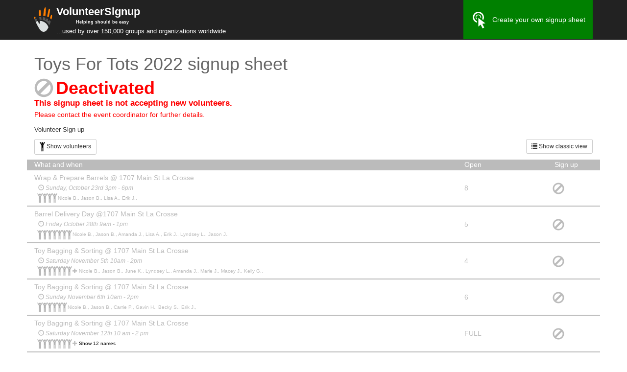

--- FILE ---
content_type: text/html; charset=UTF-8
request_url: https://www.volunteersignup.org/QJTK9
body_size: 7049
content:
<!DOCTYPE html>
<html lang="en">
  <head>
    <!-- Google GA4 tag (gtag.js) -->
    <script async src="https://www.googletagmanager.com/gtag/js?id=G-WSNS5FG0TR"></script>
    <script>
      window.dataLayer = window.dataLayer || [];
      function gtag(){dataLayer.push(arguments);}
      gtag('js', new Date());
    
      gtag('config', 'G-WSNS5FG0TR');
    </script>
    <meta charset="utf-8">
    <meta http-equiv="X-UA-Compatible" content="IE=edge">
    <meta name="viewport" content="width=device-width, initial-scale=1, user-scalable=no">
    <!-- The above 3 meta tags *must* come first in the head; any other head content must come *after* these tags -->
    <meta name="description" content="Helps nonprofits create free volunteer sign up sheets and track volunteer hours.  No ads, no spam.">
    <meta name="author" content="">
    <link rel="icon" href="/favicon.ico">
    
  <meta property="og:title" content="Toys For Tots 2022"/>
  <meta property="og:site_name" content="VolunteerSignup"/>
  <meta property="og:description" content="Volunteer signup sheet"/>
  <meta property="og:image" content="https://volunteersignup.org/images/square_logo.png"/>
  <meta property="og:url" content="https://volunteersignup.org/QJTK9"/>
  <meta property="og:type" content="website"/>
  <!-- Twitter summary card details (so tweets about us look good) -->
  <meta name="twitter:card" content="summary" />
  <meta name="twitter:site" content="@VolunteerSignup" />
  <meta name="twitter:title" content="Toys For Tots 2022" />
  <meta name="twitter:description" content="Volunteer signup sheet" />
  <meta name="twitter:image" content="https://volunteersignup.org/images/square_logo.png" />
  <!-- end twitter summary card stuff -->

    <!-- Twitter summary card details (so tweets about us look good) -->
    <meta name="twitter:card" content="summary" />
    <meta name="twitter:site" content="@VolunteerSignup" />
    <meta name="twitter:description" content="By volunteers for volunteers" />
    <meta name="twitter:title" content="Volunteer signup sheets" />
    <meta name="twitter:image" content="https://volunteersignup.org/images/square_logo.png" />
    <!-- end twitter summary card stuff -->
    <title>VolunteerSignup - Online volunteer signup sheets - Toys For Tots 2022 signup sheet</title>

    <!-- Bootstrap core CSS -->
    <link href="/css/bootstrap.min.css" rel="stylesheet">

    <!-- Custom styles for this template -->
	
	<style type="text/css">
	html {
    margin-left: calc(100vw - 100%);
}
@media screen and (max-width:400px) {
    @-ms-viewport{
        width:320px;
    }
}
@-webkit-viewport   { width: device-width; }
@-moz-viewport      { width: device-width; }
@-ms-viewport       { width: device-width; }
@-o-viewport        { width: device-width; }
@viewport           { width: device-width; }
		body {
			padding-top: 91px;
			font-family: Verdana, Lucida Grande, Sans-serif;
       }
		.starter-template {
			padding: 40px 15px;
			text-align: center;
		}
		div.title { font-weight: bold }
		div.desc { display: inline; }
        
/*
        / .navbar { min-height: 91px;  }
        /#navbar { height: 71px !important; margin-top: 15px;}

        #header2 { min-height: 40px }

*/
        .navbar-brand { line-height: 17px}
        .navbar * { color: white; }

.navbar-fixed-top {
    min-height: 80px;
}

.navbar-nav > li > a {
    padding-top: 0px;
    padding-bottom: 0px;
    line-height: 80px;
}
tr.taskstart td{
    border-top-width:3px!important 
}
        
@media (max-width: 767px) {
    .navbar-nav > li > a {
        line-height: 20px;
        padding-top: 10px;
        padding-bottom: 10px;}
    .navbar-brand { width: 255px; vertical-align: middle;  font-size: 16px; color: white; }
    .navbar { min-height: 81px;  }
    body { padding-top: 81px; }
    .navbar-toggle { margin-top: 20px; margin-bottom: 20px;}
}

        .navbar-inverse .navbar-nav>li>a { color: white; }
        .navbar-inverse .navbar-nav>li>a:hover { background:green }
        .adminmenu * { color: red !important; font-weight: bold }
        .adminmenu a:hover  { background: red !important; color: white !important; font-weight: bold }
        .adminmenu a:hover span { color: white !important; }

@media print {
  body { padding-top: 0 }
  a[href]:after {
    content: "";
  }
}
#createOwn {
	background: green;
}
#createOwn:hover {
	background: #5cb85c;
}
.indented {
    position: relative;
    margin-left: 1em;
}
.symbol {
    position:absolute;
    left: -13px;
    bottom: 0px;
}
.grey {color: #777;}
.x {color: #f8066a;}
.check {color: #04A86A;}
.g-recaptcha {
  opacity: 1;
}
.g-recaptcha.transparent{
  opacity: 0;
  transition: opacity 0.5s linear;
}
.canada-red{
  color: #FF0000;
}
</style>

    <!-- HTML5 shim and Respond.js for IE8 support of HTML5 elements and media queries -->
    <!--[if lt IE 9]>
      <script src="https://oss.maxcdn.com/html5shiv/3.7.2/html5shiv.min.js"></script>
      <script src="https://oss.maxcdn.com/respond/1.4.2/respond.min.js"></script>
    <![endif]-->
    <style type="text/css">
      
.otherpeople {
  display: none;
}

#rows div.row div:last-child { padding-right: 0px; padding-left: 0px; }

// #rows div.row:nth-child(even) { background: #eee; }
// #rows a:nth-child(even) div { background: #eee; }

.ellipsis {
    white-space: nowrap;
    overflow: hidden;
    text-overflow: ellipsis;
}
.indent { 
  padding-left: 8px !important; 
  color: #999; 
}

    .floatingHeader {
      position: fixed;
      top: 81px;
      visibility: hidden;
      color: white;
      z-index: 100;
    }
        @media (max-width: 768px) {
          .floatingHeader {
            top: 80px;
          }
        }

// div.row>div { border-right: 1px solid black; }

#rows>a>div.row, #rows>div.row:not(.persist-header) { 
  border-bottom: 2px solid black; 
  padding-top: 5px; 
  padding-bottom: 5px; 
}
#rows>a>div.row:hover, #rows>div.row:not(.persist-header):hover {background: #efefef;}

div.header { background: #5cb85c; color: white; }

#rows a { color: black; text-decoration: none }

    div.error { color: red; }

.vertical-align {
  display: flex;
  flex-direction: row;
}
.vertical-align > .vcenter[class^="col-"],
.vertical-align > .vcenter[class*=" col-"] {
  display: flex;
  align-items: center;
}
#scrollNotice {
  text-align: center;
  margin: 5px;
  font-size: 1.5em;
}
#scrollNotice span {
    margin: 0 10px;
}
.separator {
  margin-top: 5px;
  margin-bottom: 20px;
}
#eventTitle {
    color: #666;
}
#eventDescription {
        font-size: 10pt;
}

div.header {
	background: #bbb;
}
#rows .row, 
#rows .ellipsis, 
#rows .indent, 
#rows .glyphicon {
	color: #bbb						!important;
}
#rows>div.row {
	border-bottom: 2px solid #bbb	!important;
}
#rows img {
	filter: invert(70%)				!important;
}

    </style>

  </head>

  <body>


    <nav class="navbar navbar-inverse navbar-fixed-top">
      <div class="container">
        <div class="navbar-header">
          <button type="button" class="navbar-toggle collapsed" data-toggle="collapse" data-target="#navbar" aria-expanded="false" aria-controls="navbar">
            <span class="sr-only">Toggle navigation</span>
            <span class="icon-bar"></span>
            <span class="icon-bar"></span>
            <span class="icon-bar"></span>
          </button>
          <a class="navbar-brand" href="/">
            <img src="/images/square_logo.svg" style="float: left; border: none; margin-right: 2px; margin-left: -7px; height:50px;" alt=""/>
            <span style="font-size: larger; font-weight: bold;">VolunteerSignup</span>
            <div class="visible-lg visible-md"><span style="padding-left: 40px; font-weight: bold; font-size: xx-small; text-align: center">Helping should be easy</span></div>
            <div class="visible-lg visible-md" style="width: 450px"><span style="font-size: small">...used by over 150,000 groups and organizations worldwide</span></div>
            <div class="visible-sm" style="width: 450px"><span style="font-size: small">...used by over 150,000 groups<br/> and organizations worldwide</span></div>
            <div class="visible-xs" style="width: 280px"><span style="font-size: small">...used by over 150,000 groups and organizations worldwide</span></div>
          </a>
        </div>
        <div id="navbar" class="collapse navbar-collapse">
          <ul class="nav navbar-nav pull-right">
                          <li><a href="/" id="createOwn"><img src="/images/click.svg" width="34" height="34" style="margin-right: 10px;">Create your own signup sheet</a></li>
                      </ul>
        </div><!--/.nav-collapse -->
      </div>
          </nav>



    <div class="container">

      <div class="row">
  <div class="col-md-12">
        <h1 id="eventTitle">Toys For Tots 2022 signup sheet</h1>
          <span style="font-size: 39px; color: #bbb; float: left; border: none; margin-right: 5px;" class="glyphicon glyphicon-ban-circle" aria-hidden="true"></span>
      <h1 style="color: red; font-weight: bold; margin-top: 0px; margin-bottom: 0px;">Deactivated</h1>
      <p style="color: red; font-size: larger; font-weight: bold;">
    	This signup sheet is not accepting new volunteers.
    	<br>
    	<span style=" font-weight: normal; font-size: smaller;">
    		Please contact the event coordinator for further details.
    	</span>
      </p>
      
        <p id="eventDescription">Volunteer Sign up</p>
        <p><a href="?classic" class="btn btn-default btn-sm pull-right hidden-xs">
        <span class="glyphicon glyphicon-list" aria-hidden="true"></span> Show classic view</a></a>
    <a href="#" id="expandall" data-state='collapsed' class="btn btn-sm btn-default">
        <img src="/images/stickman.png" style="height:20px;">
     <span class='body'>Show volunteers</span></a>
    </p>
  </div>
</div>

<div id="rows" class="persist-area">

<div class="row persist-header">
    <div class="col-sm-9 col-xs-8 header">What  and when</div>
  <div class="col-sm-2 col-xs-3 header">Open</div>
  <div class="col-sm-1 col-xs-1 header">&nbsp;<span class="hidden-xs">Sign up</span></div>
</div>

<div class="row vertical-align">

  <div class="col-sm-9 col-xs-8">
     <div class="ellipsis">Wrap &amp; Prepare Barrels @ 1707 Main St La Crosse</div>
      <div class="ellipsis indent" style='color: black; font-style: italic;'><small><span class="glyphicon glyphicon-time" style='color: black' aria-hidden="true"></span> Sunday, October 23rd 3pm - 6pm</small></div>    <div class="hidden-xs">
        </div><!-- hidden-xs -->
            <div class="userstruncated ellipsis indent"><small><small>
        <span>
             
    <img src="/images/stickman.png" style="height:20px; margin: 0px -2px;">
           
         
    <img src="/images/stickman.png" style="height:20px; margin: 0px -2px;">
           
         
    <img src="/images/stickman.png" style="height:20px; margin: 0px -2px;">
           
         
    <img src="/images/stickman.png" style="height:20px; margin: 0px -2px;">
           
     
    </span>    
               Nicole B.,
           Jason B.,
           Lisa A.,
           Erik J.,
            </small></small>
    </div>
      </div>
        
  <div class="vcenter col-sm-2 col-xs-3">
<!--    <div class="hidden-xs"><small>8 of 12</small></div>
    <div class="visible-xs"><small>8/12</small></div>-->
        <div class="visible-xs visible-sm">8</div>
    <div class="visible-md visible-lg">8</div>
      </div>
        
  <div class="vcenter col-sm-1 col-xs-1">
    <span style="font-size: x-large; color: #bbb" class="glyphicon glyphicon-ban-circle" aria-hidden="true"></span>
  </div>

</div>

<div class="row vertical-align">

  <div class="col-sm-9 col-xs-8">
     <div class="ellipsis">Barrel Delivery Day @1707 Main St La Crosse</div>
      <div class="ellipsis indent" style='color: black; font-style: italic;'><small><span class="glyphicon glyphicon-time" style='color: black' aria-hidden="true"></span> Friday October 28th 9am - 1pm</small></div>    <div class="hidden-xs">
        </div><!-- hidden-xs -->
            <div class="userstruncated ellipsis indent"><small><small>
        <span>
             
    <img src="/images/stickman.png" style="height:20px; margin: 0px -2px;">
           
         
    <img src="/images/stickman.png" style="height:20px; margin: 0px -2px;">
           
         
    <img src="/images/stickman.png" style="height:20px; margin: 0px -2px;">
           
         
    <img src="/images/stickman.png" style="height:20px; margin: 0px -2px;">
           
         
    <img src="/images/stickman.png" style="height:20px; margin: 0px -2px;">
           
         
    <img src="/images/stickman.png" style="height:20px; margin: 0px -2px;">
           
         
    <img src="/images/stickman.png" style="height:20px; margin: 0px -2px;">
           
     
    </span>    
               Nicole B.,
           Jason B.,
           Amanda J.,
           Lisa A.,
           Erik J.,
           Lyndsey L.,
           Jason J.,
            </small></small>
    </div>
      </div>
        
  <div class="vcenter col-sm-2 col-xs-3">
<!--    <div class="hidden-xs"><small>5 of 12</small></div>
    <div class="visible-xs"><small>5/12</small></div>-->
        <div class="visible-xs visible-sm">5</div>
    <div class="visible-md visible-lg">5</div>
      </div>
        
  <div class="vcenter col-sm-1 col-xs-1">
    <span style="font-size: x-large; color: #bbb" class="glyphicon glyphicon-ban-circle" aria-hidden="true"></span>
  </div>

</div>

<div class="row vertical-align">

  <div class="col-sm-9 col-xs-8">
     <div class="ellipsis">Toy Bagging &amp; Sorting @ 1707 Main St La Crosse</div>
      <div class="ellipsis indent" style='color: black; font-style: italic;'><small><span class="glyphicon glyphicon-time" style='color: black' aria-hidden="true"></span> Saturday November 5th 10am - 2pm</small></div>    <div class="hidden-xs">
        </div><!-- hidden-xs -->
            <div class="userstruncated ellipsis indent"><small><small>
        <span>
             
    <img src="/images/stickman.png" style="height:20px; margin: 0px -2px;">
           
         
    <img src="/images/stickman.png" style="height:20px; margin: 0px -2px;">
           
         
    <img src="/images/stickman.png" style="height:20px; margin: 0px -2px;">
           
         
    <img src="/images/stickman.png" style="height:20px; margin: 0px -2px;">
           
         
    <img src="/images/stickman.png" style="height:20px; margin: 0px -2px;">
           
         
    <img src="/images/stickman.png" style="height:20px; margin: 0px -2px;">
           
         
    <img src="/images/stickman.png" style="height:20px; margin: 0px -2px;">
           
                <span class="glyphicon glyphicon-plus" style="color: black;">
     
    </span>    
               Nicole B.,
           Jason B.,
           June K.,
           Lyndsey L.,
           Amanda J.,
           Marie J.,
           Macey J.,
           Kelly G.,
            </small></small>
    </div>
      </div>
        
  <div class="vcenter col-sm-2 col-xs-3">
<!--    <div class="hidden-xs"><small>4 of 12</small></div>
    <div class="visible-xs"><small>4/12</small></div>-->
        <div class="visible-xs visible-sm">4</div>
    <div class="visible-md visible-lg">4</div>
      </div>
        
  <div class="vcenter col-sm-1 col-xs-1">
    <span style="font-size: x-large; color: #bbb" class="glyphicon glyphicon-ban-circle" aria-hidden="true"></span>
  </div>

</div>

<div class="row vertical-align">

  <div class="col-sm-9 col-xs-8">
     <div class="ellipsis">Toy Bagging &amp; Sorting @ 1707 Main St La Crosse</div>
      <div class="ellipsis indent" style='color: black; font-style: italic;'><small><span class="glyphicon glyphicon-time" style='color: black' aria-hidden="true"></span> Sunday November 6th 10am - 2pm</small></div>    <div class="hidden-xs">
        </div><!-- hidden-xs -->
            <div class="userstruncated ellipsis indent"><small><small>
        <span>
             
    <img src="/images/stickman.png" style="height:20px; margin: 0px -2px;">
           
         
    <img src="/images/stickman.png" style="height:20px; margin: 0px -2px;">
           
         
    <img src="/images/stickman.png" style="height:20px; margin: 0px -2px;">
           
         
    <img src="/images/stickman.png" style="height:20px; margin: 0px -2px;">
           
         
    <img src="/images/stickman.png" style="height:20px; margin: 0px -2px;">
           
         
    <img src="/images/stickman.png" style="height:20px; margin: 0px -2px;">
           
     
    </span>    
               Nicole B.,
           Jason B.,
           Carrie P.,
           Gavin H.,
           Becky S.,
           Erik J.,
            </small></small>
    </div>
      </div>
        
  <div class="vcenter col-sm-2 col-xs-3">
<!--    <div class="hidden-xs"><small>6 of 12</small></div>
    <div class="visible-xs"><small>6/12</small></div>-->
        <div class="visible-xs visible-sm">6</div>
    <div class="visible-md visible-lg">6</div>
      </div>
        
  <div class="vcenter col-sm-1 col-xs-1">
    <span style="font-size: x-large; color: #bbb" class="glyphicon glyphicon-ban-circle" aria-hidden="true"></span>
  </div>

</div>

<div class="row vertical-align">

  <div class="col-sm-9 col-xs-8">
     <div class="ellipsis">Toy Bagging &amp; Sorting @ 1707 Main St La Crosse</div>
      <div class="ellipsis indent" style='color: black; font-style: italic;'><small><span class="glyphicon glyphicon-time" style='color: black' aria-hidden="true"></span> Saturday November 12th 10 am - 2 pm</small></div>    <div class="hidden-xs">
        </div><!-- hidden-xs -->
            <div class="usersall indent"><small><small>
        <span>
             
    <img src="/images/stickman.png" style="height:20px; margin: 0px -2px;">
           
         
    <img src="/images/stickman.png" style="height:20px; margin: 0px -2px;">
           
         
    <img src="/images/stickman.png" style="height:20px; margin: 0px -2px;">
           
         
    <img src="/images/stickman.png" style="height:20px; margin: 0px -2px;">
           
         
    <img src="/images/stickman.png" style="height:20px; margin: 0px -2px;">
           
         
    <img src="/images/stickman.png" style="height:20px; margin: 0px -2px;">
           
         
    <img src="/images/stickman.png" style="height:20px; margin: 0px -2px;">
           
                <span class="glyphicon glyphicon-plus" style="color: black;">
     
    </span>    
        <a class="hideshowpeople" data-count="12" href="#">Show 12 names</a>
    <span class="otherpeople">
           Nicole B.,
           Jason B.,
           Rikki B.,
           Camron B.,
           Makenna B.,
           Jim K.,
           Sandra K.,
           Rayna B.,
           Alayna F.,
           Juelia B.,
           Rebecca D.,
           Maria B.,
        </span>
        </small></small>
    </div>
      </div>
        
  <div class="vcenter col-sm-2 col-xs-3">
<!--    <div class="hidden-xs"><small>0 of 12</small></div>
    <div class="visible-xs"><small>0/12</small></div>-->
        <div>FULL</div>
      </div>
        
  <div class="vcenter col-sm-1 col-xs-1">
    <span style="font-size: x-large; color: #bbb" class="glyphicon glyphicon-ban-circle" aria-hidden="true"></span>
  </div>

</div>

<div class="row vertical-align">

  <div class="col-sm-9 col-xs-8">
     <div class="ellipsis">Toy Drive @ La Crosse Center</div>
      <div class="ellipsis indent" style='color: black; font-style: italic;'><small><span class="glyphicon glyphicon-time" style='color: black' aria-hidden="true"></span> Saturday November 19th 8 am - Noon</small></div>    <div class="hidden-xs">
        </div><!-- hidden-xs -->
            <div class="usersall indent"><small><small>
        <span>
             
    <img src="/images/stickman.png" style="height:20px; margin: 0px -2px;">
           
         
    <img src="/images/stickman.png" style="height:20px; margin: 0px -2px;">
           
         
    <img src="/images/stickman.png" style="height:20px; margin: 0px -2px;">
           
         
    <img src="/images/stickman.png" style="height:20px; margin: 0px -2px;">
           
         
    <img src="/images/stickman.png" style="height:20px; margin: 0px -2px;">
           
         
    <img src="/images/stickman.png" style="height:20px; margin: 0px -2px;">
           
     
    </span>    
               Nicole B.,
           Jason B.,
           Lyndsey L.,
           Amanda J.,
           Jason J.,
           Dan E.,
            </small></small>
    </div>
      </div>
        
  <div class="vcenter col-sm-2 col-xs-3">
<!--    <div class="hidden-xs"><small>0 of 6</small></div>
    <div class="visible-xs"><small>0/6</small></div>-->
        <div>FULL</div>
      </div>
        
  <div class="vcenter col-sm-1 col-xs-1">
    <span style="font-size: x-large; color: #bbb" class="glyphicon glyphicon-ban-circle" aria-hidden="true"></span>
  </div>

</div>

<div class="row vertical-align">

  <div class="col-sm-9 col-xs-8">
     <div class="ellipsis">Toy Drive @ La Crosse Center</div>
      <div class="ellipsis indent" style='color: black; font-style: italic;'><small><span class="glyphicon glyphicon-time" style='color: black' aria-hidden="true"></span> Saturday November 19th Noon - 4 pm</small></div>    <div class="hidden-xs">
        </div><!-- hidden-xs -->
            <div class="usersall indent"><small><small>
        <span>
             
    <img src="/images/stickman.png" style="height:20px; margin: 0px -2px;">
           
         
    <img src="/images/stickman.png" style="height:20px; margin: 0px -2px;">
           
         
    <img src="/images/stickman.png" style="height:20px; margin: 0px -2px;">
           
         
    <img src="/images/stickman.png" style="height:20px; margin: 0px -2px;">
           
         
    <img src="/images/stickman.png" style="height:20px; margin: 0px -2px;">
           
         
    <img src="/images/stickman.png" style="height:20px; margin: 0px -2px;">
           
     
    </span>    
               Nicole B.,
           Jason B.,
           Amanda J.,
           Jason J.,
           Daniel G.,
           Kelly G.,
            </small></small>
    </div>
      </div>
        
  <div class="vcenter col-sm-2 col-xs-3">
<!--    <div class="hidden-xs"><small>0 of 6</small></div>
    <div class="visible-xs"><small>0/6</small></div>-->
        <div>FULL</div>
      </div>
        
  <div class="vcenter col-sm-1 col-xs-1">
    <span style="font-size: x-large; color: #bbb" class="glyphicon glyphicon-ban-circle" aria-hidden="true"></span>
  </div>

</div>

<div class="row vertical-align">

  <div class="col-sm-9 col-xs-8">
     <div class="ellipsis">Toy Bagging &amp; Sorting @ 1707 Main St La Crosse</div>
      <div class="ellipsis indent" style='color: black; font-style: italic;'><small><span class="glyphicon glyphicon-time" style='color: black' aria-hidden="true"></span> Sunday November 20th 10 am - 2 pm</small></div>    <div class="hidden-xs">
        </div><!-- hidden-xs -->
            <div class="usersall indent"><small><small>
        <span>
             
    <img src="/images/stickman.png" style="height:20px; margin: 0px -2px;">
           
         
    <img src="/images/stickman.png" style="height:20px; margin: 0px -2px;">
           
         
    <img src="/images/stickman.png" style="height:20px; margin: 0px -2px;">
           
         
    <img src="/images/stickman.png" style="height:20px; margin: 0px -2px;">
           
         
    <img src="/images/stickman.png" style="height:20px; margin: 0px -2px;">
           
         
    <img src="/images/stickman.png" style="height:20px; margin: 0px -2px;">
           
         
    <img src="/images/stickman.png" style="height:20px; margin: 0px -2px;">
           
                <span class="glyphicon glyphicon-plus" style="color: black;">
     
    </span>    
        <a class="hideshowpeople" data-count="12" href="#">Show 12 names</a>
    <span class="otherpeople">
           Nicole B.,
           Jason B.,
           Backstrand J.,
           Halli P.,
           Marie J.,
           Brenda R.,
           Ira B.,
           Jayden K.,
           Lissa C.,
           Leah P.,
           Kendra G.,
           Erik J.,
        </span>
        </small></small>
    </div>
      </div>
        
  <div class="vcenter col-sm-2 col-xs-3">
<!--    <div class="hidden-xs"><small>0 of 12</small></div>
    <div class="visible-xs"><small>0/12</small></div>-->
        <div>FULL</div>
      </div>
        
  <div class="vcenter col-sm-1 col-xs-1">
    <span style="font-size: x-large; color: #bbb" class="glyphicon glyphicon-ban-circle" aria-hidden="true"></span>
  </div>

</div>

<div class="row vertical-align">

  <div class="col-sm-9 col-xs-8">
     <div class="ellipsis">Barrel Pick up @ 1707 Main St La Crosse</div>
      <div class="ellipsis indent" style='color: black; font-style: italic;'><small><span class="glyphicon glyphicon-time" style='color: black' aria-hidden="true"></span> Friday December 2nd 9 am - 4 pm</small></div>    <div class="hidden-xs">
        </div><!-- hidden-xs -->
            <div class="userstruncated ellipsis indent"><small><small>
        <span>
             
    <img src="/images/stickman.png" style="height:20px; margin: 0px -2px;">
           
         
    <img src="/images/stickman.png" style="height:20px; margin: 0px -2px;">
           
         
    <img src="/images/stickman.png" style="height:20px; margin: 0px -2px;">
           
         
    <img src="/images/stickman.png" style="height:20px; margin: 0px -2px;">
           
         
    <img src="/images/stickman.png" style="height:20px; margin: 0px -2px;">
           
         
    <img src="/images/stickman.png" style="height:20px; margin: 0px -2px;">
           
         
    <img src="/images/stickman.png" style="height:20px; margin: 0px -2px;">
           
                <span class="glyphicon glyphicon-plus" style="color: black;">
     
    </span>    
               Nicole B.,
           Jason B.,
           Amanda J.,
           Kimberly R.,
           Jackie P.,
           Becky S.,
           Marie J.,
           Jason J.,
           Colene C.,
           Ali J.,
           Heidi E.,
           Amy S.,
           Jason H.,
           alex L.,
            </small></small>
    </div>
      </div>
        
  <div class="vcenter col-sm-2 col-xs-3">
<!--    <div class="hidden-xs"><small>6 of 20</small></div>
    <div class="visible-xs"><small>6/20</small></div>-->
        <div class="visible-xs visible-sm">6</div>
    <div class="visible-md visible-lg">6</div>
      </div>
        
  <div class="vcenter col-sm-1 col-xs-1">
    <span style="font-size: x-large; color: #bbb" class="glyphicon glyphicon-ban-circle" aria-hidden="true"></span>
  </div>

</div>

<div class="row vertical-align">

  <div class="col-sm-9 col-xs-8">
     <div class="ellipsis">Toy Bagging &amp; Sorting @ 1707 Main St La Crosse</div>
      <div class="ellipsis indent" style='color: black; font-style: italic;'><small><span class="glyphicon glyphicon-time" style='color: black' aria-hidden="true"></span> Saturday December 3rd 8 am - 2 pm</small></div>    <div class="hidden-xs">
        </div><!-- hidden-xs -->
            <div class="userstruncated ellipsis indent"><small><small>
        <span>
             
    <img src="/images/stickman.png" style="height:20px; margin: 0px -2px;">
           
         
    <img src="/images/stickman.png" style="height:20px; margin: 0px -2px;">
           
         
    <img src="/images/stickman.png" style="height:20px; margin: 0px -2px;">
           
         
    <img src="/images/stickman.png" style="height:20px; margin: 0px -2px;">
           
         
    <img src="/images/stickman.png" style="height:20px; margin: 0px -2px;">
           
         
    <img src="/images/stickman.png" style="height:20px; margin: 0px -2px;">
           
         
    <img src="/images/stickman.png" style="height:20px; margin: 0px -2px;">
           
                <span class="glyphicon glyphicon-plus" style="color: black;">
     
    </span>    
               Nicole B.,
           Jason B.,
           Nicole N.,
           Kasey H.,
           Amanda B.,
           Michael B.,
           Isaiah B.,
           victoria B.,
           Carlie T.,
           Jean M.,
           Grace M.,
           Ella M.,
           Lori M.,
           Preston W.,
           Abbie G.,
            </small></small>
    </div>
      </div>
        
  <div class="vcenter col-sm-2 col-xs-3">
<!--    <div class="hidden-xs"><small>1 of 16</small></div>
    <div class="visible-xs"><small>1/16</small></div>-->
        <div class="visible-xs visible-sm">1</div>
    <div class="visible-md visible-lg">1</div>
      </div>
        
  <div class="vcenter col-sm-1 col-xs-1">
    <span style="font-size: x-large; color: #bbb" class="glyphicon glyphicon-ban-circle" aria-hidden="true"></span>
  </div>

</div>

<div class="row vertical-align">

  <div class="col-sm-9 col-xs-8">
     <div class="ellipsis">Toy Bagging &amp; Sorting @ 1707 Main St La Crosse</div>
      <div class="ellipsis indent" style='color: black; font-style: italic;'><small><span class="glyphicon glyphicon-time" style='color: black' aria-hidden="true"></span> Sunday December 4th 8 am - 2 pm</small></div>    <div class="hidden-xs">
        </div><!-- hidden-xs -->
            <div class="usersall indent"><small><small>
        <span>
             
    <img src="/images/stickman.png" style="height:20px; margin: 0px -2px;">
           
         
    <img src="/images/stickman.png" style="height:20px; margin: 0px -2px;">
           
         
    <img src="/images/stickman.png" style="height:20px; margin: 0px -2px;">
           
         
    <img src="/images/stickman.png" style="height:20px; margin: 0px -2px;">
           
         
    <img src="/images/stickman.png" style="height:20px; margin: 0px -2px;">
           
         
    <img src="/images/stickman.png" style="height:20px; margin: 0px -2px;">
           
         
    <img src="/images/stickman.png" style="height:20px; margin: 0px -2px;">
           
                <span class="glyphicon glyphicon-plus" style="color: black;">
     
    </span>    
        <a class="hideshowpeople" data-count="16" href="#">Show 16 names</a>
    <span class="otherpeople">
           Nicole B.,
           Jason B.,
           Taylor T.,
           Nicole N.,
           Marie J.,
           Carol F.,
           Max P.,
           Juelia B.,
           Mikayla C.,
           Erik J.,
           Theresa L.,
           Jessica E.,
           Amanda J.,
           Bill F.,
           Nolan F.,
           Kate F.,
        </span>
        </small></small>
    </div>
      </div>
        
  <div class="vcenter col-sm-2 col-xs-3">
<!--    <div class="hidden-xs"><small>0 of 16</small></div>
    <div class="visible-xs"><small>0/16</small></div>-->
        <div>FULL</div>
      </div>
        
  <div class="vcenter col-sm-1 col-xs-1">
    <span style="font-size: x-large; color: #bbb" class="glyphicon glyphicon-ban-circle" aria-hidden="true"></span>
  </div>

</div>

<div class="row vertical-align">

  <div class="col-sm-9 col-xs-8">
     <div class="ellipsis">Toy Bagging &amp; Sorting @ 1707 Main St La Crosse</div>
      <div class="ellipsis indent" style='color: black; font-style: italic;'><small><span class="glyphicon glyphicon-time" style='color: black' aria-hidden="true"></span> Monday December 5th 5 pm - 8 pm</small></div>    <div class="hidden-xs">
        </div><!-- hidden-xs -->
            <div class="usersall indent"><small><small>
        <span>
             
    <img src="/images/stickman.png" style="height:20px; margin: 0px -2px;">
           
         
    <img src="/images/stickman.png" style="height:20px; margin: 0px -2px;">
           
         
    <img src="/images/stickman.png" style="height:20px; margin: 0px -2px;">
           
         
    <img src="/images/stickman.png" style="height:20px; margin: 0px -2px;">
           
         
    <img src="/images/stickman.png" style="height:20px; margin: 0px -2px;">
           
         
    <img src="/images/stickman.png" style="height:20px; margin: 0px -2px;">
           
         
    <img src="/images/stickman.png" style="height:20px; margin: 0px -2px;">
           
                <span class="glyphicon glyphicon-plus" style="color: black;">
     
    </span>    
        <a class="hideshowpeople" data-count="12" href="#">Show 12 names</a>
    <span class="otherpeople">
           Nicole B.,
           Jason B.,
           Lyndsey L.,
           Backstrand J.,
           Nicole N.,
           Bryce H.,
           Calvin M.,
           Steven M.,
           Amanda B.,
           Molly F.,
           Hannah J.,
           Kelly G.,
        </span>
        </small></small>
    </div>
      </div>
        
  <div class="vcenter col-sm-2 col-xs-3">
<!--    <div class="hidden-xs"><small>0 of 12</small></div>
    <div class="visible-xs"><small>0/12</small></div>-->
        <div>FULL</div>
      </div>
        
  <div class="vcenter col-sm-1 col-xs-1">
    <span style="font-size: x-large; color: #bbb" class="glyphicon glyphicon-ban-circle" aria-hidden="true"></span>
  </div>

</div>

<div class="row vertical-align">

  <div class="col-sm-9 col-xs-8">
     <div class="ellipsis">Toy Bagging &amp; Sorting @ 1707 Main St La Crosse</div>
      <div class="ellipsis indent" style='color: black; font-style: italic;'><small><span class="glyphicon glyphicon-time" style='color: black' aria-hidden="true"></span> Tuesday December 6th 5 pm - 8 pm</small></div>    <div class="hidden-xs">
        </div><!-- hidden-xs -->
            <div class="usersall indent"><small><small>
        <span>
             
    <img src="/images/stickman.png" style="height:20px; margin: 0px -2px;">
           
         
    <img src="/images/stickman.png" style="height:20px; margin: 0px -2px;">
           
         
    <img src="/images/stickman.png" style="height:20px; margin: 0px -2px;">
           
         
    <img src="/images/stickman.png" style="height:20px; margin: 0px -2px;">
           
         
    <img src="/images/stickman.png" style="height:20px; margin: 0px -2px;">
           
         
    <img src="/images/stickman.png" style="height:20px; margin: 0px -2px;">
           
         
    <img src="/images/stickman.png" style="height:20px; margin: 0px -2px;">
           
                <span class="glyphicon glyphicon-plus" style="color: black;">
     
    </span>    
        <a class="hideshowpeople" data-count="12" href="#">Show 12 names</a>
    <span class="otherpeople">
           Nicole B.,
           Jason B.,
           Nicole N.,
           Marie J.,
           Carlie T.,
           Juelia B.,
           Kendra M.,
           Ashlynn C.,
           Cora B.,
           Nick R.,
           Cole L.,
           Sofia T.,
        </span>
        </small></small>
    </div>
      </div>
        
  <div class="vcenter col-sm-2 col-xs-3">
<!--    <div class="hidden-xs"><small>0 of 12</small></div>
    <div class="visible-xs"><small>0/12</small></div>-->
        <div>FULL</div>
      </div>
        
  <div class="vcenter col-sm-1 col-xs-1">
    <span style="font-size: x-large; color: #bbb" class="glyphicon glyphicon-ban-circle" aria-hidden="true"></span>
  </div>

</div>

<div class="row vertical-align">

  <div class="col-sm-9 col-xs-8">
     <div class="ellipsis">Giveaway Day @ 1707 Main St La Crosse</div>
      <div class="ellipsis indent" style='color: black; font-style: italic;'><small><span class="glyphicon glyphicon-time" style='color: black' aria-hidden="true"></span> Saturday December 10th 8 am - Noon</small></div>    <div class="hidden-xs">
        </div><!-- hidden-xs -->
            <div class="usersall indent"><small><small>
        <span>
             
    <img src="/images/stickman.png" style="height:20px; margin: 0px -2px;">
           
         
    <img src="/images/stickman.png" style="height:20px; margin: 0px -2px;">
           
         
    <img src="/images/stickman.png" style="height:20px; margin: 0px -2px;">
           
         
    <img src="/images/stickman.png" style="height:20px; margin: 0px -2px;">
           
         
    <img src="/images/stickman.png" style="height:20px; margin: 0px -2px;">
           
         
    <img src="/images/stickman.png" style="height:20px; margin: 0px -2px;">
           
         
    <img src="/images/stickman.png" style="height:20px; margin: 0px -2px;">
           
                <span class="glyphicon glyphicon-plus" style="color: black;">
     
    </span>    
        <a class="hideshowpeople" data-count="20" href="#">Show 20 names</a>
    <span class="otherpeople">
           Nicole B.,
           Jason B.,
           Amanda J.,
           Carrie P.,
           Taylor T.,
           Lyndsey L.,
           Marie J.,
           Jason J.,
           Nicole N.,
           Damien N.,
           Michelle B.,
           Carly H.,
           Mary Claire S.,
           Bruner H.,
           Jennifer H.,
           Jennifer W.,
           Todd W.,
           Siri A.,
           Nolan A.,
           Jeremy F.,
        </span>
        </small></small>
    </div>
      </div>
        
  <div class="vcenter col-sm-2 col-xs-3">
<!--    <div class="hidden-xs"><small>0 of 20</small></div>
    <div class="visible-xs"><small>0/20</small></div>-->
        <div>FULL</div>
      </div>
        
  <div class="vcenter col-sm-1 col-xs-1">
    <span style="font-size: x-large; color: #bbb" class="glyphicon glyphicon-ban-circle" aria-hidden="true"></span>
  </div>

</div>

<div class="row vertical-align">

  <div class="col-sm-9 col-xs-8">
     <div class="ellipsis">Alternate Giveaway Day @ 1707 Main St La Crosse</div>
      <div class="ellipsis indent" style='color: black; font-style: italic;'><small><span class="glyphicon glyphicon-time" style='color: black' aria-hidden="true"></span> Wednesday December 14th 5 pm - 7 pm</small></div>    <div class="hidden-xs">
        </div><!-- hidden-xs -->
            <div class="usersall indent"><small><small>
        <span>
             
    <img src="/images/stickman.png" style="height:20px; margin: 0px -2px;">
           
         
    <img src="/images/stickman.png" style="height:20px; margin: 0px -2px;">
           
         
    <img src="/images/stickman.png" style="height:20px; margin: 0px -2px;">
           
         
    <img src="/images/stickman.png" style="height:20px; margin: 0px -2px;">
           
         
    <img src="/images/stickman.png" style="height:20px; margin: 0px -2px;">
           
     
    </span>    
               Nicole B.,
           Jason B.,
           Amanda J.,
           Marie J.,
           Michelle B.,
            </small></small>
    </div>
      </div>
        
  <div class="vcenter col-sm-2 col-xs-3">
<!--    <div class="hidden-xs"><small>0 of 5</small></div>
    <div class="visible-xs"><small>0/5</small></div>-->
        <div>FULL</div>
      </div>
        
  <div class="vcenter col-sm-1 col-xs-1">
    <span style="font-size: x-large; color: #bbb" class="glyphicon glyphicon-ban-circle" aria-hidden="true"></span>
  </div>

</div>

</div><!-- rows -->
    
<div class="row">
    <div class="col-md-12 text-center" style="padding-bottom: 5px; padding-top: 10px;">
	    </div>
</div>


    </div>

    <div class="container">
      <div class="row">
        <div class="col-lg-10 col-lg-offset-1 col-xs-12 text-center">
          <span class="visible-print-inline"><small>Generated by VolunteerSignup.org</small></span>
          <span class="hidden-print">
            <small>
              <span class="visible-sm-inline visible-xs-inline">&copy; VolunteerSignup.org | </span> 
              <a title="About VolunteerSignup" href="/about" class="popup">About</a> |
              <a title="Terms and Conditions" href="/legal/terms" class="popup">Terms</a> 
              <span class="hidden-xs hidden-sm">
                | <a title="VolunteerSignup Help" href="/help" class="popup">Help</a> |
                <a title="VolunteerSignup FAQs" href="/faq" class="popup">FAQ</a> |
                                  
                                <a title="Privacy Policy" href="/legal/privacy" class="popup">Privacy Policy</a>
              </span>
              <span class="visible-xs-inline visible-sm-inline hidden-md hidden-lg"> |
                  <a href="#footer-more-links"
                     role="button"
                     data-toggle="collapse"
                     aria-expanded="false"
                     aria-controls="footer-more-links">
                     More...
                  </a>
              </span>
            </small>
          </span>
          <div id="footer-more-links" class="collapse">
            <small>
              <a title="VolunteerSignup Help" href="/help" class="popup">Help</a> |
              <a title="VolunteerSignup FAQs" href="/faq" class="popup">FAQ</a> |
                                
                            <a title="Privacy Policy" href="/legal/privacy" class="popup">Privacy Policy</a>
            </small>
          </div>
        </div>
      </div>
      <div class="row">
        <div class="col-lg-10 col-lg-offset-1 col-md-12">
          <div class="col-md-4 hidden-sm hidden-xs text-center">
            <small>
              &copy; 2011 to 2026, VolunteerSignup.org
            </small>
          </div>
          <div class="col-md-4 col-xs-6 text-center">
            <small class="canada-red">
              <i>With love, from Canada <img src="/images/canada_flag.svg" class="img-responsive" style="display:inline-block; width:40px;" alt="Canadian flag"/></i>
            </small>
          </div>
          <div class="col-md-4 col-xs-6 text-center">
            <small>
              <i>51st state?  No thanks, <a href="https://www.youtube.com/watch?v=E63SPON9F9g" target="_blank" rel="noopener noreferrer" title="A song on Youtube called: Thanks, But We're Already Great! ">we're already great!</a></i>
            </small>
          </div>
        </div>
      </div>
    </div><!-- /.container -->



    <!-- Bootstrap core JavaScript
    ================================================== -->
    <!-- Placed at the end of the document so the pages load faster -->
    <script type="text/javascript" src="https://volunteersignup.org/js/jquery-3.6.3.min.js"></script>
    
    <script src="/js/bootstrap.min.js"></script>
    <script type="text/javascript">
      var _gaq = _gaq || [];
      _gaq.push(['_setAccount', 'UA-5884511-7']);
      _gaq.push(['_setDomainName', 'none']);
      _gaq.push(['_setAllowLinker', true]);
      _gaq.push(['_trackPageview']);
      (function() {
        var ga = document.createElement('script'); ga.type = 'text/javascript'; ga.async = true;
        ga.src = ('https:' == document.location.protocol ? 'https://ssl' : 'http://www') + '.google-analytics.com/ga.js';
        var s = document.getElementsByTagName('script')[0]; s.parentNode.insertBefore(ga, s);
      })();
    </script>
    <!-- IE10 viewport hack for Surface/desktop Windows 8 bug -->
    <script src="/js/ie10-viewport-bug-workaround.js"></script>
      <script>
    function UpdateTableHeaders() {
       $(".persist-area").each(function() {

           var el             = $(this),
               offset         = el.offset(),
               scrollTop      = $(window).scrollTop() + $(".navbar").height(),
               floatingHeader = $(".floatingHeader", this);

           if ((scrollTop > offset.top) && (scrollTop < offset.top + el.height())) {
               floatingHeader.css({
                "visibility": "visible"
               });
           } else {
               floatingHeader.css({
                "visibility": "hidden"
               });
           };
       });
    }

    // DOM Ready
    $(function() {

       var clonedHeaderRow;

       $(".persist-area").each(function() {
           clonedHeaderRow = $(".persist-header", this);
           clonedHeaderRow
             .before(clonedHeaderRow.clone())
             .css("width", clonedHeaderRow.width())
             .addClass("floatingHeader");

       });
        $(".hideshowpeople").click(function() {
   
          $(this).next(".otherpeople").toggle();
          if ($(this).next(".otherpeople").is(":visible")) {
            $(this).text("Hide names");
          } else {
            $(this).text("Show "+$(this).attr("data-count")+" names");
          }
          return false;
        });

       $("#expandall").click(function() { 
          if ($(this).attr('data-state') == "collapsed") {
            $(this).attr('data-state','expanded');
            $(this).replaceWith("<small class='text-muted'>All volunteers shown</small>");
            $(this).find(".body").text("Hide volunteers");
            $(".otherpeople").show();
            $(".userstruncated").removeClass("ellipsis");
          } else {
            $(this).attr('data-state','collapsed');
            $(this).find(".body").text("Show all volunteers");
            $(".otherpeople").hide();
            $(".userstruncated").addClass("ellipsis");
          }
        


          $(".hideshowpeople").each(function() {
            if ($(this).next(".otherpeople").is(":visible")) {
              $(this).text("Hide names");
            } else {
              $(this).text("Show "+$(this).attr("data-count")+" names");
            }
           });
           return false; 
       });
      

       $(window)
        .scroll(UpdateTableHeaders)
        .trigger("scroll")
        .resize(function() {
           clonedHeaderRow.css("width", $(".persist-header").width());
        });

    });
  </script>

        
    
    <script type="text/javascript">
      function turnstileHide(e) { //Hide the widget once it's been completed
        var recaptchaList = document.getElementsByClassName("g-recaptcha")
        setTimeout(function (){
          recaptchaList[0].classList.add("transparent");
        }, 1000); 
      }
      function turnstileShow(e) { //if we hide the turnstile, we also need to show it when it needs redoing in case there's a challenge
        var recaptchaList = document.getElementsByClassName("g-recaptcha")
        recaptchaList[0].classList.remove("transparent");
      }
    </script>  
  </body>
</html>
